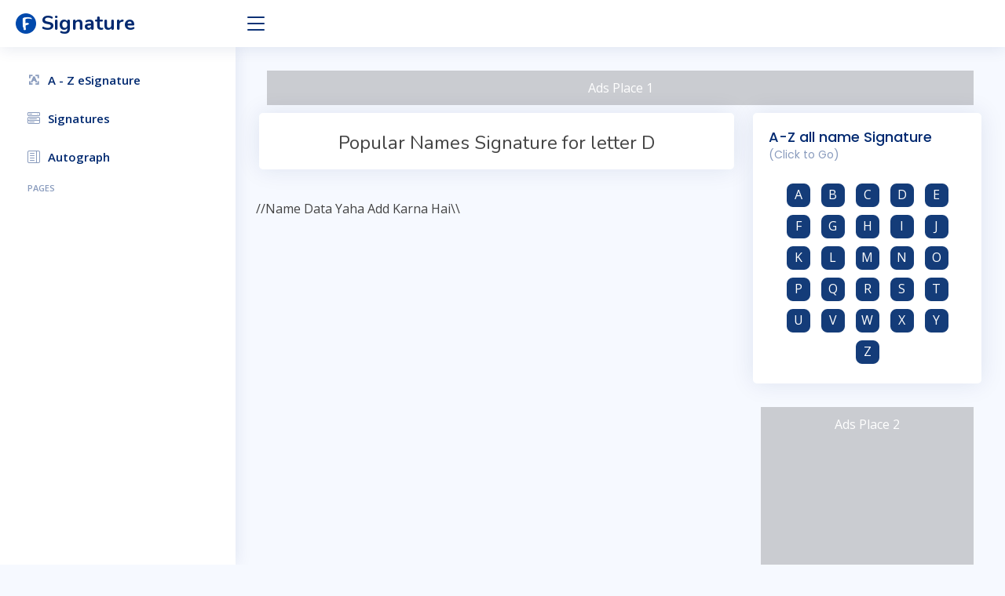

--- FILE ---
content_type: text/html; charset=UTF-8
request_url: http://make-signature.com/names/D
body_size: 3185
content:
<!DOCTYPE html>
<html lang="en">
   <head>
      <meta charset="utf-8">
      <meta content="width=device-width, initial-scale=1.0" name="viewport">
      <title>The most popular names Signature starting with letter D</title>
      <meta property="og:title" content="The most popular names Signature starting with letter D">
      <meta content="Signature names starting with letter D" name="description">
      <meta name="keywords" content="The most popular names Signature starting with letter D">
      <meta name="robots" content="index, follow, max-snippet:-1, max-image-preview:large, max-video-preview:-1">
      <link rel="canonical" href="https://make-signature.com/names/D">
      <meta property="og:locale" content="en_US">
      <meta property="og:type" content="website">
      <meta http-equiv="content-language" content="en-IN">

      <meta property="og:description" content="Signature names starting with letter D">
      <meta property="og:url" content="https://make-signature.com/names/D">
      <meta property="og:site_name" content="example.com">
      <meta property="article:modified_time" content="2022-01-27T06:59:03+00:00">
      <meta property="og:image" content="make-signature.com/sig/index.php?name=make-signature&f=1">
      <meta name="twitter:image" content="make-signature.com/sig/index.php?name=make-signature&f=1">
      <meta property="og:image:width" content="640">
      <meta property="og:image:height" content="400">
      <meta name="twitter:card" content="summary_large_image">
      <meta name="twitter:site" content="@example">
      <link href="images/icon.png" rel="icon">

      
      <link href="https://fonts.gstatic.com" rel="preconnect">
      <link href="https://fonts.googleapis.com/css?family=Open+Sans:300,300i,400,400i,600,600i,700,700i|Nunito:300,300i,400,400i,600,600i,700,700i|Poppins:300,300i,400,400i,500,500i,600,600i,700,700i" rel="stylesheet">
      <link href="/css/bootstrap.min.css" rel="stylesheet">
      <link href="/css/bootstrap-icons.css" rel="stylesheet">
      <link href="/css/boxicons.min.css" rel="stylesheet">
      <link href="/css/quill.snow.css" rel="stylesheet">
      <link href="/css/quill.bubble.css" rel="stylesheet">
      <link href="/css/remixicon.css" rel="stylesheet">
      <link href="/css/style.css" rel="stylesheet">
      <link href="/css/style_1.css" rel="stylesheet">
      <link href="/css/custom.css" rel="stylesheet">
      <link rel="stylesheet" href="/css/signature-pad.css">
           </head>
   <body>
      <header id="header" class="header fixed-top d-flex align-items-center">
         <div class="d-flex align-items-center justify-content-between">
            <a href="/" class="logo d-flex align-items-center">
            <img height="26" width="26" src="/images/icon.png" alt="logo">
            <span class="d-none d-lg-block">Signature</span>
            </a>
            <i class="bi bi-list toggle-sidebar-btn"></i>
         </div>  
         <div style="display:none" class="search-bar">
            <form class="search-form d-flex align-items-center" method="POST" action="#">
               <input id="search" type="text" autocomplete="off" name="query" placeholder="Search name" title="Enter search name">
               <button type="submit" title="Search"><i class="bi bi-search"></i></button>
            </form>
            <div id="myDropdown" class="dropdown-content hide"></div>
         </div>
      <!--   <nav class="header-nav ms-auto">
            <ul class="d-flex align-items-center">
               <li class="nav-item d-block d-lg-none">
                  <a class="nav-link nav-icon search-bar-toggle " href="#">
                  <i class="bi bi-search"></i>
                  </a>
               </li>
               <li id="bx-heart" class="nav-item dropdown">
                  <a class="nav-link nav-icon" href="#" data-bs-toggle="dropdown">
                  <i class="bx bx-heart"></i>
                  <span id="arr-number" class="badge bg-primary badge-number"></span>
                  </a>
                  <ul id="notifications" class="dropdown-menu dropdown-menu-end dropdown-menu-arrow notifications">
                     <li class="dropdown-header">
                        Your copy history
                        <a href="#"><span class="badge rounded-pill bg-primary p-2 ms-2">View all</span></a>
                     </li>
                     <div id="not-list"></div>
                     <li>
                        <hr class="dropdown-divider">
                     </li>
                     <li class="dropdown-footer">
                        <a href="#">Clear all history</a>
                     </li>
                  </ul>
               </li>
            </ul>
         </nav>
        -->
      </header>
      <aside id="sidebar" class="sidebar">
         <ul class="sidebar-nav" id="sidebar-nav">


            <li class="nav-item">
               <a class="nav-link collapsed" href="/names">
                <i class="ri-character-recognition-line"></i>
               <span>A - Z eSignature</span>
               </a>
            </li>
            
                        <li class="nav-item">
               <a class="nav-link collapsed" href="#">
               <i class="bi bi-menu-button-wide"></i><span>Signatures</span>
               </a>
            </li>
            <li class="nav-item">
               <a class="nav-link collapsed" href="#">
               <i class="bi bi-layout-text-sidebar"></i><span>Autograph </span>
               </a>
            </li>
            
            <li class="nav-heading">Pages</li>

            
         
                  
                  
       
         </ul>
      </aside>
      
      
      
<main id="main" class="main">
   <section class="section dashboard">  <div style="background:#caccd1; color:#fff; padding:10px; margin:10px; text-align: center;" role="alert">
  Ads Place 1
</div>      <div class="row">
         <div class="col-lg-8">
            <div class="row">
               <div class="col-12">
                  <div class="card">
                     <div class="card-body">
                        <h1 class="m-0 p-0 fs-4 text-center mt-4">Popular Names Signature for letter D</h1>
                     </div>
                  </div>
               </div>
               <div class="col-12">
                  <div class="row p-2">
                  
                  //Name Data Yaha Add Karna Hai\\
            
                  
                  </div>
               </div>
            </div>
         </div>
         <div class="col-lg-4">
            
                  <div class="card">
                     <div class="card-body">
                        <h5 class="card-title">A-Z all name Signature <span>(Click to Go)</span></h5>
                        <div class>
                           <center>
                              <a href="/names/A" class="pointer radius">
                                 <div class="main-color-alphabet">A</div>
                              </a>
                              <a href="/names/B" class="pointer radius">
                                 <div class="main-color-alphabet">B</div>
                              </a>
                              <a href="/names/C" class="pointer radius">
                                 <div class="main-color-alphabet">C</div>
                              </a>
                              <a href="/names/D" class="pointer radius">
                                 <div class="main-color-alphabet">D</div>
                              </a>
                              <a href="/names/E" class="pointer radius">
                                 <div class="main-color-alphabet">E</div>
                              </a>
                              <a href="/names/F" class="pointer radius">
                                 <div class="main-color-alphabet">F</div>
                              </a>
                              <a href="/names/G" class="pointer radius">
                                 <div class="main-color-alphabet">G</div>
                              </a>
                              <a href="/names/H" class="pointer radius">
                                 <div class="main-color-alphabet">H</div>
                              </a>
                              <a href="/names/I" class="pointer radius">
                                 <div class="main-color-alphabet">I</div>
                              </a>
                              <a href="/names/J" class="pointer radius">
                                 <div class="main-color-alphabet">J</div>
                              </a>
                              <a href="/names/K" class="pointer radius">
                                 <div class="main-color-alphabet">K</div>
                              </a>
                              <a href="/names/L" class="pointer radius">
                                 <div class="main-color-alphabet">L</div>
                              </a>
                              <a href="/names/M" class="pointer radius">
                                 <div class="main-color-alphabet">M</div>
                              </a>
                              <a href="/names/N" class="pointer radius">
                                 <div class="main-color-alphabet">N</div>
                              </a>
                              <a href="/names/O" class="pointer radius">
                                 <div class="main-color-alphabet">O</div>
                              </a>
                              <a href="/names/P" class="pointer radius">
                                 <div class="main-color-alphabet">P</div>
                              </a>
                              <a href="/names/Q" class="pointer radius">
                                 <div class="main-color-alphabet">Q</div>
                              </a>
                              <a href="/names/R" class="pointer radius">
                                 <div class="main-color-alphabet">R</div>
                              </a>
                              <a href="/names/S" class="pointer radius">
                                 <div class="main-color-alphabet">S</div>
                              </a>
                              <a href="/names/T" class="pointer radius">
                                 <div class="main-color-alphabet">T</div>
                              </a>
                              <a href="/names/U" class="pointer radius">
                                 <div class="main-color-alphabet">U</div>
                              </a>
                              <a href="/names/V" class="pointer radius">
                                 <div class="main-color-alphabet">V</div>
                              </a>
                              <a href="/names/W" class="pointer radius">
                                 <div class="main-color-alphabet">W</div>
                              </a>
                              <a href="/names/X" class="pointer radius">
                                 <div class="main-color-alphabet">X</div>
                              </a>
                              <a href="/names/Y" class="pointer radius">
                                 <div class="main-color-alphabet">Y</div>
                              </a>
                              <a href="/names/Z" class="pointer radius">
                                 <div class="main-color-alphabet">Z</div>
                              </a>
                           </center>
                        </div>
                     </div>
                  </div>
                  
                  
                  
                    <div style="height: 300px; background:#caccd1; color:#fff; padding:10px; margin:10px; text-align: center;" role="alert">
  Ads Place 2
</div>                    
                    
                  <div class="card">
                     <div class="card-body">
                        <h5 class="card-title">Random name Signature <span>(Click to Go)</span></h5>
                        <div class ="text-center">
                        
                         

                    
                           </center>
                        </div>
                     </div>
                  </div>         </div>
      </div>
   </section>
</main>

 
 
 
 
 <div id="snackbar" class>Copied successfully!!</div>
      <footer id="footer" class="footer">
           <div style="background:#caccd1; color:#fff; padding:10px; margin:10px; text-align: center;">
  Ads Place 5 
</div>           
         <div class="copyright">
            © Copyright <strong><span>make-signature.com</span></strong>. All Rights Reserved
         </div>
      </footer>
      <div class="a2a_kit a2a_kit_size_32 a2a_floating_style a2a_default_style" data-a2a-scroll-show="100" style="bottom:10px; left:20px;">
         <a class="a2a_button_facebook"></a>
         <a class="a2a_button_twitter"></a>
         <a class="a2a_button_pinterest"></a>
         <a class="a2a_button_whatsapp"></a>
         <a class="a2a_dd" href="https://www.addtoany.com/share"></a>
      </div>
      <script async src="js/page.js"></script>
      <script type="text/javascript">
         //<![CDATA[
         var la=!1;window.addEventListener("scroll",function(){(0!=document.documentElement.scrollTop&&!1===la||0!=document.body.scrollTop&&!1===la)&&(!function(){var e=document.createElement("script");e.type="text/javascript",e.async=!0,e.src="https://pagead2.googlesyndication.com/pagead/js/adsbygoogle.js?client=ca-pub-";var a=document.getElementsByTagName("script")[0];a.parentNode.insertBefore(e,a)}(),la=!0)},!0);
         //]]>
         
      </script>
      <a href="#" class="back-to-top d-flex align-items-center justify-content-center"><i class="bi bi-arrow-up-short"></i></a>
      <script src="/js/bootstrap.bundle.min.js"></script>
      <script src="/js/jquery-3.6.0.min.js"></script>
      <script src="/js/clipboard.min.js"></script>
      <script src="/js/main.js"></script>
      <script src="/js/home.js?v=1.1"></script>
      
      
      



   </body>
</html>


--- FILE ---
content_type: text/html; charset=UTF-8
request_url: http://make-signature.com/names/js/page.js
body_size: 3147
content:
<!DOCTYPE html>
<html lang="en">
   <head>
      <meta charset="utf-8">
      <meta content="width=device-width, initial-scale=1.0" name="viewport">
      <title>The most popular names Signature starting with letter Js/page.js</title>
      <meta property="og:title" content="The most popular names Signature starting with letter Js/page.js">
      <meta content="Signature names starting with letter Js/page.js" name="description">
      <meta name="keywords" content="The most popular names Signature starting with letter Js/page.js">
      <meta name="robots" content="index, follow, max-snippet:-1, max-image-preview:large, max-video-preview:-1">
      <link rel="canonical" href="https://make-signature.com/names/js/page.js">
      <meta property="og:locale" content="en_US">
      <meta property="og:type" content="website">
      <meta http-equiv="content-language" content="en-IN">

      <meta property="og:description" content="Signature names starting with letter Js/page.js">
      <meta property="og:url" content="https://make-signature.com/names/js/page.js">
      <meta property="og:site_name" content="example.com">
      <meta property="article:modified_time" content="2022-01-27T06:59:03+00:00">
      <meta property="og:image" content="make-signature.com/sig/index.php?name=make-signature&f=1">
      <meta name="twitter:image" content="make-signature.com/sig/index.php?name=make-signature&f=1">
      <meta property="og:image:width" content="640">
      <meta property="og:image:height" content="400">
      <meta name="twitter:card" content="summary_large_image">
      <meta name="twitter:site" content="@example">
      <link href="images/icon.png" rel="icon">

      
      <link href="https://fonts.gstatic.com" rel="preconnect">
      <link href="https://fonts.googleapis.com/css?family=Open+Sans:300,300i,400,400i,600,600i,700,700i|Nunito:300,300i,400,400i,600,600i,700,700i|Poppins:300,300i,400,400i,500,500i,600,600i,700,700i" rel="stylesheet">
      <link href="/css/bootstrap.min.css" rel="stylesheet">
      <link href="/css/bootstrap-icons.css" rel="stylesheet">
      <link href="/css/boxicons.min.css" rel="stylesheet">
      <link href="/css/quill.snow.css" rel="stylesheet">
      <link href="/css/quill.bubble.css" rel="stylesheet">
      <link href="/css/remixicon.css" rel="stylesheet">
      <link href="/css/style.css" rel="stylesheet">
      <link href="/css/style_1.css" rel="stylesheet">
      <link href="/css/custom.css" rel="stylesheet">
      <link rel="stylesheet" href="/css/signature-pad.css">
           </head>
   <body>
      <header id="header" class="header fixed-top d-flex align-items-center">
         <div class="d-flex align-items-center justify-content-between">
            <a href="/" class="logo d-flex align-items-center">
            <img height="26" width="26" src="/images/icon.png" alt="logo">
            <span class="d-none d-lg-block">Signature</span>
            </a>
            <i class="bi bi-list toggle-sidebar-btn"></i>
         </div>  
         <div style="display:none" class="search-bar">
            <form class="search-form d-flex align-items-center" method="POST" action="#">
               <input id="search" type="text" autocomplete="off" name="query" placeholder="Search name" title="Enter search name">
               <button type="submit" title="Search"><i class="bi bi-search"></i></button>
            </form>
            <div id="myDropdown" class="dropdown-content hide"></div>
         </div>
      <!--   <nav class="header-nav ms-auto">
            <ul class="d-flex align-items-center">
               <li class="nav-item d-block d-lg-none">
                  <a class="nav-link nav-icon search-bar-toggle " href="#">
                  <i class="bi bi-search"></i>
                  </a>
               </li>
               <li id="bx-heart" class="nav-item dropdown">
                  <a class="nav-link nav-icon" href="#" data-bs-toggle="dropdown">
                  <i class="bx bx-heart"></i>
                  <span id="arr-number" class="badge bg-primary badge-number"></span>
                  </a>
                  <ul id="notifications" class="dropdown-menu dropdown-menu-end dropdown-menu-arrow notifications">
                     <li class="dropdown-header">
                        Your copy history
                        <a href="#"><span class="badge rounded-pill bg-primary p-2 ms-2">View all</span></a>
                     </li>
                     <div id="not-list"></div>
                     <li>
                        <hr class="dropdown-divider">
                     </li>
                     <li class="dropdown-footer">
                        <a href="#">Clear all history</a>
                     </li>
                  </ul>
               </li>
            </ul>
         </nav>
        -->
      </header>
      <aside id="sidebar" class="sidebar">
         <ul class="sidebar-nav" id="sidebar-nav">


            <li class="nav-item">
               <a class="nav-link collapsed" href="/names">
                <i class="ri-character-recognition-line"></i>
               <span>A - Z eSignature</span>
               </a>
            </li>
            
                        <li class="nav-item">
               <a class="nav-link collapsed" href="#">
               <i class="bi bi-menu-button-wide"></i><span>Signatures</span>
               </a>
            </li>
            <li class="nav-item">
               <a class="nav-link collapsed" href="#">
               <i class="bi bi-layout-text-sidebar"></i><span>Autograph </span>
               </a>
            </li>
            
            <li class="nav-heading">Pages</li>

            
         
                  
                  
       
         </ul>
      </aside>
      
      
      
<main id="main" class="main">
   <section class="section dashboard">  <div style="background:#caccd1; color:#fff; padding:10px; margin:10px; text-align: center;" role="alert">
  Ads Place 1
</div>      <div class="row">
         <div class="col-lg-8">
            <div class="row">
               <div class="col-12">
                  <div class="card">
                     <div class="card-body">
                        <h1 class="m-0 p-0 fs-4 text-center mt-4">Popular Names Signature for letter Js/page.js</h1>
                     </div>
                  </div>
               </div>
               <div class="col-12">
                  <div class="row p-2">
                  
                  //Name Data Yaha Add Karna Hai\\
            
                  
                  </div>
               </div>
            </div>
         </div>
         <div class="col-lg-4">
            
                  <div class="card">
                     <div class="card-body">
                        <h5 class="card-title">A-Z all name Signature <span>(Click to Go)</span></h5>
                        <div class>
                           <center>
                              <a href="/names/A" class="pointer radius">
                                 <div class="main-color-alphabet">A</div>
                              </a>
                              <a href="/names/B" class="pointer radius">
                                 <div class="main-color-alphabet">B</div>
                              </a>
                              <a href="/names/C" class="pointer radius">
                                 <div class="main-color-alphabet">C</div>
                              </a>
                              <a href="/names/D" class="pointer radius">
                                 <div class="main-color-alphabet">D</div>
                              </a>
                              <a href="/names/E" class="pointer radius">
                                 <div class="main-color-alphabet">E</div>
                              </a>
                              <a href="/names/F" class="pointer radius">
                                 <div class="main-color-alphabet">F</div>
                              </a>
                              <a href="/names/G" class="pointer radius">
                                 <div class="main-color-alphabet">G</div>
                              </a>
                              <a href="/names/H" class="pointer radius">
                                 <div class="main-color-alphabet">H</div>
                              </a>
                              <a href="/names/I" class="pointer radius">
                                 <div class="main-color-alphabet">I</div>
                              </a>
                              <a href="/names/J" class="pointer radius">
                                 <div class="main-color-alphabet">J</div>
                              </a>
                              <a href="/names/K" class="pointer radius">
                                 <div class="main-color-alphabet">K</div>
                              </a>
                              <a href="/names/L" class="pointer radius">
                                 <div class="main-color-alphabet">L</div>
                              </a>
                              <a href="/names/M" class="pointer radius">
                                 <div class="main-color-alphabet">M</div>
                              </a>
                              <a href="/names/N" class="pointer radius">
                                 <div class="main-color-alphabet">N</div>
                              </a>
                              <a href="/names/O" class="pointer radius">
                                 <div class="main-color-alphabet">O</div>
                              </a>
                              <a href="/names/P" class="pointer radius">
                                 <div class="main-color-alphabet">P</div>
                              </a>
                              <a href="/names/Q" class="pointer radius">
                                 <div class="main-color-alphabet">Q</div>
                              </a>
                              <a href="/names/R" class="pointer radius">
                                 <div class="main-color-alphabet">R</div>
                              </a>
                              <a href="/names/S" class="pointer radius">
                                 <div class="main-color-alphabet">S</div>
                              </a>
                              <a href="/names/T" class="pointer radius">
                                 <div class="main-color-alphabet">T</div>
                              </a>
                              <a href="/names/U" class="pointer radius">
                                 <div class="main-color-alphabet">U</div>
                              </a>
                              <a href="/names/V" class="pointer radius">
                                 <div class="main-color-alphabet">V</div>
                              </a>
                              <a href="/names/W" class="pointer radius">
                                 <div class="main-color-alphabet">W</div>
                              </a>
                              <a href="/names/X" class="pointer radius">
                                 <div class="main-color-alphabet">X</div>
                              </a>
                              <a href="/names/Y" class="pointer radius">
                                 <div class="main-color-alphabet">Y</div>
                              </a>
                              <a href="/names/Z" class="pointer radius">
                                 <div class="main-color-alphabet">Z</div>
                              </a>
                           </center>
                        </div>
                     </div>
                  </div>
                  
                  
                  
                    <div style="height: 300px; background:#caccd1; color:#fff; padding:10px; margin:10px; text-align: center;" role="alert">
  Ads Place 2
</div>                    
                    
                  <div class="card">
                     <div class="card-body">
                        <h5 class="card-title">Random name Signature <span>(Click to Go)</span></h5>
                        <div class ="text-center">
                        
                         

                    
                           </center>
                        </div>
                     </div>
                  </div>         </div>
      </div>
   </section>
</main>

 
 
 
 
 <div id="snackbar" class>Copied successfully!!</div>
      <footer id="footer" class="footer">
           <div style="background:#caccd1; color:#fff; padding:10px; margin:10px; text-align: center;">
  Ads Place 5 
</div>           
         <div class="copyright">
            © Copyright <strong><span>make-signature.com</span></strong>. All Rights Reserved
         </div>
      </footer>
      <div class="a2a_kit a2a_kit_size_32 a2a_floating_style a2a_default_style" data-a2a-scroll-show="100" style="bottom:10px; left:20px;">
         <a class="a2a_button_facebook"></a>
         <a class="a2a_button_twitter"></a>
         <a class="a2a_button_pinterest"></a>
         <a class="a2a_button_whatsapp"></a>
         <a class="a2a_dd" href="https://www.addtoany.com/share"></a>
      </div>
      <script async src="js/page.js"></script>
      <script type="text/javascript">
         //<![CDATA[
         var la=!1;window.addEventListener("scroll",function(){(0!=document.documentElement.scrollTop&&!1===la||0!=document.body.scrollTop&&!1===la)&&(!function(){var e=document.createElement("script");e.type="text/javascript",e.async=!0,e.src="https://pagead2.googlesyndication.com/pagead/js/adsbygoogle.js?client=ca-pub-";var a=document.getElementsByTagName("script")[0];a.parentNode.insertBefore(e,a)}(),la=!0)},!0);
         //]]>
         
      </script>
      <a href="#" class="back-to-top d-flex align-items-center justify-content-center"><i class="bi bi-arrow-up-short"></i></a>
      <script src="/js/bootstrap.bundle.min.js"></script>
      <script src="/js/jquery-3.6.0.min.js"></script>
      <script src="/js/clipboard.min.js"></script>
      <script src="/js/main.js"></script>
      <script src="/js/home.js?v=1.1"></script>
      
      
      



   </body>
</html>


--- FILE ---
content_type: text/css
request_url: http://make-signature.com/css/style.css
body_size: 713
content:
.dataTable-wrapper.no-header .dataTable-container{border-top:1px solid #d9d9d9}.dataTable-wrapper.no-footer .dataTable-container{border-bottom:1px solid #d9d9d9}.dataTable-top,.dataTable-bottom{padding:8px 10px}.dataTable-top>nav:first-child,.dataTable-top>div:first-child,.dataTable-bottom>nav:first-child,.dataTable-bottom>div:first-child{float:left}.dataTable-top>nav:last-child,.dataTable-top>div:last-child,.dataTable-bottom>nav:last-child,.dataTable-bottom>div:last-child{float:right}.dataTable-selector{padding:6px}.dataTable-input{padding:6px 12px}.dataTable-info{margin:7px 0}.dataTable-pagination ul{margin:0;padding-left:0}.dataTable-pagination li{list-style:none;float:left}.dataTable-pagination a{border:1px solid transparent;float:left;margin-left:2px;padding:6px 12px;position:relative;text-decoration:none;color:#333}.dataTable-pagination a:hover{background-color:#d9d9d9}.dataTable-pagination .active a,.dataTable-pagination .active a:focus,.dataTable-pagination .active a:hover{background-color:#d9d9d9;cursor:default}.dataTable-pagination .ellipsis a,.dataTable-pagination .disabled a,.dataTable-pagination .disabled a:focus,.dataTable-pagination .disabled a:hover{cursor:not-allowed}.dataTable-pagination .disabled a,.dataTable-pagination .disabled a:focus,.dataTable-pagination .disabled a:hover{cursor:not-allowed;opacity:.4}.dataTable-pagination .pager a{font-weight:700}.dataTable-table{max-width:100%;width:100%;border-spacing:0;border-collapse:separate}.dataTable-table>tbody>tr>td,.dataTable-table>tbody>tr>th,.dataTable-table>tfoot>tr>td,.dataTable-table>tfoot>tr>th,.dataTable-table>thead>tr>td,.dataTable-table>thead>tr>th{vertical-align:top;padding:8px 10px}.dataTable-table>thead>tr>th{vertical-align:bottom;text-align:left;border-bottom:1px solid #d9d9d9}.dataTable-table>tfoot>tr>th{vertical-align:bottom;text-align:left;border-top:1px solid #d9d9d9}.dataTable-table th{vertical-align:bottom;text-align:left}.dataTable-table th a{text-decoration:none;color:inherit}.dataTable-sorter{display:inline-block;height:100%;position:relative;width:100%}.dataTable-sorter::before,.dataTable-sorter::after{content:"";height:0;width:0;position:absolute;right:4px;border-left:4px solid transparent;border-right:4px solid transparent;opacity:.2}.dataTable-sorter::before{border-top:4px solid #000;bottom:0}.dataTable-sorter::after{border-bottom:4px solid #000;border-top:4px solid transparent;top:0}.asc .dataTable-sorter::after,.desc .dataTable-sorter::before{opacity:.6}.dataTables-empty{text-align:center}.dataTable-top::after,.dataTable-bottom::after{clear:both;content:" ";display:table}

--- FILE ---
content_type: text/css
request_url: http://make-signature.com/css/style_1.css
body_size: 3581
content:
:root{scroll-behavior:smooth}body{font-family:open sans,sans-serif;background:#f6f9ff;color:#444}a{color:#4154f1;text-decoration:none}a:hover{color:#717ff5;text-decoration:none}h1,h2,h3,h4,h5,h6{font-family:nunito,sans-serif}#main{margin-top:60px;padding:20px 30px;transition:all .3s}@media(max-width:1199px){#main{padding:20px}}.pagetitle{margin-bottom:10px}.pagetitle h1{font-size:24px;margin-bottom:0;font-weight:600;color:#012970}.back-to-top{position:fixed;visibility:hidden;opacity:0;right:15px;bottom:15px;z-index:99999;background:#4154f1;width:40px;height:40px;border-radius:4px;transition:all .4s}.back-to-top i{font-size:24px;color:#fff;line-height:0}.back-to-top:hover{background:#6776f4;color:#fff}.back-to-top.active{visibility:visible;opacity:1}.dropdown-menu{border-radius:4px;padding:10px 0;-webkit-animation-name:dropdown-animate;animation-name:dropdown-animate;-webkit-animation-duration:.2s;animation-duration:.2s;-webkit-animation-fill-mode:both;animation-fill-mode:both;border:0;box-shadow:0 5px 30px 0 rgba(82,63,105,.2)}@media(max-width:480px){.dropdown-menu{width:100vw!important}}.dropdown-menu .dropdown-header,.dropdown-menu .dropdown-footer{text-align:center;font-size:15px;padding:10px 25px}.dropdown-menu .dropdown-footer a{color:#444;text-decoration:underline}.dropdown-menu .dropdown-footer a:hover{text-decoration:none}.dropdown-menu .dropdown-divider{color:#a5c5fe;margin:0}.dropdown-menu .dropdown-item{font-size:14px;padding:10px 15px;transition:.3s}.dropdown-menu .dropdown-item i{margin-right:10px;font-size:18px;line-height:0}.dropdown-menu .dropdown-item:hover{background-color:#f6f9ff}@media(min-width:768px){.dropdown-menu-arrow::before{content:"";width:13px;height:13px;background:#fff;position:absolute;top:-7px;right:20px;transform:rotate(45deg);border-top:1px solid #eaedf1;border-left:1px solid #eaedf1}}@-webkit-keyframes dropdown-animate{0%{opacity:0}100%{opacity:1}0%{opacity:0}}@keyframes dropdown-animate{0%{opacity:0}100%{opacity:1}0%{opacity:0}}.bg-primary-light{background-color:#cfe2ff;border-color:#cfe2ff}.bg-secondary-light{background-color:#e2e3e5;border-color:#e2e3e5}.bg-success-light{background-color:#d1e7dd;border-color:#d1e7dd}.bg-danger-light{background-color:#f8d7da;border-color:#f8d7da}.bg-warning-light{background-color:#fff3cd;border-color:#fff3cd}.bg-info-light{background-color:#cff4fc;border-color:#cff4fc}.bg-dark-light{background-color:#d3d3d4;border-color:#d3d3d4}.card{margin-bottom:30px;border:none;border-radius:5px;box-shadow:0 0 30px rgba(1,41,112,.1);overflow:hidden}.card-header,.card-footer{border-color:#ebeef4;background-color:#fff;color:#798eb3;padding:15px}.card-title{padding:20px 0 15px;font-size:18px;font-weight:500;color:#012970;font-family:poppins,sans-serif}.card-title span{color:#899bbd;font-size:14px;font-weight:400}.card-body{padding:0 20px 20px}.card-img-overlay{background-color:rgba(255,255,255,.6)}.alert-heading{font-weight:500;font-family:poppins,sans-serif;font-size:20px}.btn-close{background-size:25%}.btn-close:focus{outline:0;box-shadow:none}.accordion-item{border:1px solid #ebeef4}.accordion-button:focus{outline:0;box-shadow:none}.accordion-button:not(.collapsed){color:#012970;background-color:#f6f9ff}.accordion-flush .accordion-button{padding:15px 0;background:0 0;border:0}.accordion-flush .accordion-button:not(.collapsed){box-shadow:none;color:#4154f1}.accordion-flush .accordion-body{padding:0 0 15px;color:#3e4f6f;font-size:15px}.breadcrumb{font-size:14px;font-family:nunito,sans-serif;color:#899bbd;font-weight:600}.breadcrumb a{color:#899bbd;transition:.3s}.breadcrumb a:hover{color:#51678f}.breadcrumb .breadcrumb-item::before{color:#899bbd}.breadcrumb .active{color:#51678f;font-weight:600}.nav-tabs-bordered{border-bottom:2px solid #ebeef4}.nav-tabs-bordered .nav-link{margin-bottom:-2px;border:none;color:#2c384e}.nav-tabs-bordered .nav-link:hover,.nav-tabs-bordered .nav-link:focus{color:#4154f1}.nav-tabs-bordered .nav-link.active{background-color:#fff;color:#4154f1;border-bottom:2px solid #4154f1}.logo{line-height:1}@media(min-width:1200px){.logo{width:280px}}.logo img{max-height:26px;margin-right:6px}.logo span{font-size:26px;font-weight:700;color:#012970;font-family:nunito,sans-serif}.header{transition:all .5s;z-index:997;height:60px;box-shadow:0 2px 20px rgba(1,41,112,.1);background-color:#fff;padding-left:20px}.header .toggle-sidebar-btn{font-size:32px;padding-left:10px;cursor:pointer;color:#012970}.header .search-bar{min-width:360px;padding:0 20px}@media(max-width:1199px){.header .search-bar{position:fixed;top:50px;left:0;right:0;padding:20px;box-shadow:0 0 15px 0 rgba(1,41,112,.1);background:#fff;z-index:9999;transition:.3s;visibility:hidden;opacity:0}.header .search-bar-show{top:60px;visibility:visible;opacity:1}}.header .search-form{width:100%}.header .search-form input{border:0;font-size:14px;color:#012970;border:1px solid rgba(1,41,112,.2);padding:7px 38px 7px 8px;border-radius:3px;transition:.3s;width:100%}.header .search-form input:focus,.header .search-form input:hover{outline:none;box-shadow:0 0 10px 0 rgba(1,41,112,.15);border:1px solid rgba(1,41,112,.3)}.header .search-form button{border:0;padding:0;margin-left:-30px;background:0 0}.header .search-form button i{color:#012970}.header-nav ul{list-style:none}.header-nav>ul{margin:0;padding:0}.header-nav .nav-icon{font-size:20px;color:#012970}.header-nav .nav-profile{color:#012970}.header-nav .nav-profile img{max-height:36px}.header-nav .nav-profile span{font-size:14px;font-weight:600}.header-nav .badge-number{position:absolute;inset:4px 6px auto auto;font-weight:400;font-size:11px;padding:3px 6px}.header-nav .notifications .notification-item{display:flex;align-items:center;padding:15px 10px;transition:.3s}.header-nav .notifications .notification-item i{margin:0 20px 0 10px;font-size:24px}.header-nav .notifications .notification-item h4{font-size:16px;font-weight:600;margin-bottom:5px}.header-nav .notifications .notification-item p{font-size:13px;margin-bottom:3px;color:#919191}.header-nav .notifications .notification-item:hover{background-color:#f6f9ff}.header-nav .messages .message-item{padding:15px 10px;transition:.3s}.header-nav .messages .message-item a{display:flex}.header-nav .messages .message-item img{margin:0 20px 0 10px;max-height:40px}.header-nav .messages .message-item h4{font-size:16px;font-weight:600;margin-bottom:5px;color:#444}.header-nav .messages .message-item p{font-size:13px;margin-bottom:3px;color:#919191}.header-nav .messages .message-item:hover{background-color:#f6f9ff}.header-nav .profile{min-width:240px;padding-bottom:0}.header-nav .profile .dropdown-header h6{font-size:18px;margin-bottom:0;font-weight:600;color:#444}.header-nav .profile .dropdown-header span{font-size:14px}.header-nav .profile .dropdown-item{font-size:14px;padding:10px 15px;transition:.3s}.header-nav .profile .dropdown-item i{margin-right:10px;font-size:18px;line-height:0}.header-nav .profile .dropdown-item:hover{background-color:#f6f9ff}.sidebar{position:fixed;top:60px;left:0;bottom:0;width:300px;z-index:996;transition:all .3s;padding:20px;overflow-y:auto;scrollbar-width:thin;scrollbar-color:#aab7cf transparent;box-shadow:0 0 20px rgba(1,41,112,.1);background-color:#fff}@media(max-width:1199px){.sidebar{left:-300px}}.sidebar::-webkit-scrollbar{width:5px;height:8px;background-color:#fff}.sidebar::-webkit-scrollbar-thumb{background-color:#aab7cf}@media(min-width:1200px){#main,#footer{margin-left:300px}}@media(max-width:1199px){.toggle-sidebar .sidebar{left:0}}@media(min-width:1200px){.toggle-sidebar #main,.toggle-sidebar #footer{margin-left:0}.toggle-sidebar .sidebar{left:-300px}}.sidebar-nav{padding:0;margin:0;list-style:none}.sidebar-nav li{padding:0;margin:0;list-style:none}.sidebar-nav .nav-item{margin-bottom:5px}.sidebar-nav .nav-heading{font-size:11px;text-transform:uppercase;color:#899bbd;font-weight:600;margin:10px 0 5px 15px}.sidebar-nav .nav-link{display:flex;align-items:center;font-size:15px;font-weight:600;color:#4154f1;transition:.3;background:#f6f9ff;padding:10px 15px;border-radius:4px}.sidebar-nav .nav-link i{font-size:16px;margin-right:10px;color:#4154f1}.sidebar-nav .nav-link.collapsed{color:#012970;background:#fff}.sidebar-nav .nav-link.collapsed i{color:#899bbd}.sidebar-nav .nav-link:hover{color:#4154f1;background:#f6f9ff}.sidebar-nav .nav-link:hover i{color:#4154f1}.sidebar-nav .nav-link .bi-chevron-down{margin-right:0;transition:transform .2s ease-in-out}.sidebar-nav .nav-link:not(.collapsed) .bi-chevron-down{transform:rotate(180deg)}.sidebar-nav .nav-content{padding:5px 0 0;margin:0;list-style:none}.sidebar-nav .nav-content a{display:flex;align-items:center;font-size:14px;font-weight:600;color:#012970;transition:.3;padding:10px 0 10px 40px;transition:.3s}.sidebar-nav .nav-content a i{font-size:6px;margin-right:8px;line-height:0;border-radius:50%}.sidebar-nav .nav-content a:hover,.sidebar-nav .nav-content a.active{color:#4154f1}.sidebar-nav .nav-content a.active i{background-color:#4154f1}.dashboard .filter{position:absolute;right:0;top:15px}.dashboard .filter .icon{color:#aab7cf;padding-right:20px;padding-bottom:5px;transition:.3s;font-size:16px}.dashboard .filter .icon:hover,.dashboard .filter .icon:focus{color:#4154f1}.dashboard .filter .dropdown-header{padding:8px 15px}.dashboard .filter .dropdown-header h6{text-transform:uppercase;font-size:14px;font-weight:600;letter-spacing:1px;color:#aab7cf;margin-bottom:0;padding:0}.dashboard .filter .dropdown-item{padding:8px 15px}.dashboard .info-card{padding-bottom:10px}.dashboard .info-card h6{font-size:28px;color:#012970;font-weight:700;margin:0;padding:0}.dashboard .card-icon{font-size:32px;line-height:0;width:64px;height:64px;flex-shrink:0;flex-grow:0}.dashboard .sales-card .card-icon{color:#4154f1;background:#f6f6fe}.dashboard .revenue-card .card-icon{color:#2eca6a;background:#e0f8e9}.dashboard .customers-card .card-icon{color:#ff771d;background:#ffecdf}.dashboard .activity{font-size:14px}.dashboard .activity .activity-item .activite-label{color:#888;position:relative;flex-shrink:0;flex-grow:0;min-width:64px}.dashboard .activity .activity-item .activite-label::before{content:"";position:absolute;right:-11px;width:4px;top:0;bottom:0;background-color:#eceefe}.dashboard .activity .activity-item .activity-badge{margin-top:3px;z-index:1;font-size:11px;line-height:0;border-radius:50%;flex-shrink:0;border:3px solid #fff;flex-grow:0}.dashboard .activity .activity-item .activity-content{padding-left:10px;padding-bottom:20px}.dashboard .activity .activity-item:first-child .activite-label::before{top:5px}.dashboard .activity .activity-item:last-child .activity-content{padding-bottom:0}.dashboard .news .post-item+.post-item{margin-top:15px}.dashboard .news img{width:80px;float:left;border-radius:5px}.dashboard .news h4{font-size:15px;margin-left:95px;font-weight:700;margin-bottom:5px}.dashboard .news h4 a{color:#012970;transition:.3s}.dashboard .news h4 a:hover{color:#4154f1}.dashboard .news p{font-size:14px;color:#777;margin-left:95px}.dashboard .recent-sales{font-size:14px}.dashboard .recent-sales .table thead{background:#f6f6fe}.dashboard .recent-sales .table thead th{border:0}.dashboard .recent-sales .dataTable-top{padding:0 0 10px}.dashboard .recent-sales .dataTable-bottom{padding:10px 0 0}.dashboard .top-selling{font-size:14px}.dashboard .top-selling .table thead{background:#f6f6fe}.dashboard .top-selling .table thead th{border:0}.dashboard .top-selling .table tbody td{vertical-align:middle}.dashboard .top-selling img{border-radius:5px;max-width:60px}.iconslist{display:grid;max-width:100%;grid-template-columns:repeat(auto-fit,minmax(180px,1fr));gap:1.25rem;padding-top:15px}.iconslist .icon{background-color:#fff;border-radius:.25rem;text-align:center;color:#012970;padding:15px 0}.iconslist i{margin:.25rem;font-size:2.5rem}.iconslist .label{font-family:var(--bs-font-monospace);display:inline-block;width:100%;overflow:hidden;padding:.25rem;font-size:12px;text-overflow:ellipsis;white-space:nowrap;color:#666}.profile .profile-card img{max-width:120px}.profile .profile-card h2{font-size:24px;font-weight:700;color:#2c384e;margin:10px 0 0}.profile .profile-card h3{font-size:18px}.profile .profile-card .social-links a{font-size:20px;display:inline-block;color:rgba(1,41,112,.5);line-height:0;margin-right:10px;transition:.3s}.profile .profile-card .social-links a:hover{color:#012970}.profile .profile-overview .row{margin-bottom:20px;font-size:15px}.profile .profile-overview .card-title{color:#012970}.profile .profile-overview .label{font-weight:600;color:rgba(1,41,112,.6)}.profile .profile-edit label{font-weight:600;color:rgba(1,41,112,.6)}.profile .profile-edit img{max-width:120px}.faq .basic h6{font-size:18px;font-weight:600;color:#4154f1}.faq .basic p{color:#6980aa}.contact .info-box{padding:28px 30px}.contact .info-box i{font-size:38px;line-height:0;color:#4154f1}.contact .info-box h3{font-size:20px;color:#012970;font-weight:700;margin:20px 0 10px}.contact .info-box p{padding:0;line-height:24px;font-size:14px;margin-bottom:0}.contact .php-email-form .error-message{display:none;color:#fff;background:#ed3c0d;text-align:left;padding:15px;margin-bottom:24px;font-weight:600}.contact .php-email-form .sent-message{display:none;color:#fff;background:#18d26e;text-align:center;padding:15px;margin-bottom:24px;font-weight:600}.contact .php-email-form .loading{display:none;background:#fff;text-align:center;padding:15px;margin-bottom:24px}.contact .php-email-form .loading:before{content:"";display:inline-block;border-radius:50%;width:24px;height:24px;margin:0 10px -6px 0;border:3px solid #18d26e;border-top-color:#eee;-webkit-animation:animate-loading 1s linear infinite;animation:animate-loading 1s linear infinite}.contact .php-email-form input,.contact .php-email-form textarea{border-radius:0;box-shadow:none;font-size:14px;border-radius:0}.contact .php-email-form input:focus,.contact .php-email-form textarea:focus{border-color:#4154f1}.contact .php-email-form input{padding:10px 15px}.contact .php-email-form textarea{padding:12px 15px}.contact .php-email-form button[type=submit]{background:#4154f1;border:0;padding:10px 30px;color:#fff;transition:.4s;border-radius:4px}.contact .php-email-form button[type=submit]:hover{background:#5969f3}@-webkit-keyframes animate-loading{0%{transform:rotate(0deg)}100%{transform:rotate(360deg)}}@keyframes animate-loading{0%{transform:rotate(0deg)}100%{transform:rotate(360deg)}}.error-404{padding:30px}.error-404 h1{font-size:180px;font-weight:700;color:#4154f1;margin-bottom:0;line-height:150px}.error-404 h2{font-size:24px;font-weight:700;color:#012970;margin-bottom:30px}.error-404 .btn{background:#51678f;color:#fff;padding:8px 30px}.error-404 .btn:hover{background:#3e4f6f}@media(min-width:992px){.error-404 img{max-width:50%}}.footer{padding:20px 0;font-size:14px;transition:all .3s;border-top:1px solid #cddfff}.footer .copyright{text-align:center;color:#012970}.footer .credits{padding-top:5px;text-align:center;font-size:13px;color:#012970}

--- FILE ---
content_type: text/css
request_url: http://make-signature.com/css/custom.css
body_size: 673
content:
.sing{
  margin: 20px 0px;
  width: 100%;
  height: auto;
  border: 1px solid black;
  border-radius: 5px;
}


  /* End Search Bar  */
  .dropdown-content {
    display: none;
    position: absolute;
    background-color: #fff;
    /* min-width: 330px; */
    overflow: auto;
    border: 1px solid #ddd;
    z-index: 1;
}

.dropdown-content a {
    color: #899bbd;
    padding: 2px 17px;
    text-decoration: none;
    display: block;
}

.dropdown-content a:hover {
    background-color: #f6f9ff;
}

.show {
    display: block;
}

.symbol2 {
  font-size: 17px;
  background-color: #fff;
  border-radius: 8px;
  border: 1px solid #899bbd;
  box-sizing: border-box;
  color: #555;
  cursor: pointer;
  display: inline-block;
  line-height: 36px;
  margin-bottom: 5px;
  margin-left: 4px;
  margin-top: 0;
  overflow: hidden;
  text-align: center;
  vertical-align: middle;
  width: 36px;
  height: 39px;
  font-family: apple color emoji, segoe ui emoji, noto color emoji, android emoji, emojisymbols, emojione mozilla, twemoji mozilla, segoe ui symbol, u0000;
}

#snackbar {
  display: none;
  min-width: 200px;
  margin-left: -125px;
  background-color: #333;
  color: #fff;
  text-align: center;
  border-radius: 10px;
  padding: 16px;
  position: fixed;
  z-index: 1;
  left: 50%;
  bottom: 30px;
  font-size: 17px;
}


.main-color-alphabet {
  display: inline-block;
  border-radius: 8px;
  background-color: #143c79;
  margin: 5px;
  width: 30px;
  height: 30px;
  text-align: center;
  padding-top: 2px;
}
 a .main-color-alphabet{
  color: #fff;
  text-align: center;
}
 a .main-color-alphabet:hover {
  text-decoration: underline;
}


.main-color-names {
  display: inline-block;
  border-radius: 8px;
  background-color: #143c79;
  margin: 5px;
  padding: 5px 10px;

}
.main-color-names a{
  color: #fff;
  text-align: center;
}
.main-color-names a:hover {
  text-decoration: underline;
}

--- FILE ---
content_type: text/css
request_url: http://make-signature.com/css/signature-pad.css
body_size: 684
content:
.button{margin:2px}.pads{display:-webkit-box;display:-ms-flexbox;display:flex;-webkit-box-pack:center;-ms-flex-pack:center;justify-content:center;-webkit-box-align:center;-ms-flex-align:center;height:500px;width:100%;-webkit-user-select:none;-moz-user-select:none;-ms-user-select:none;user-select:none;margin:0;margin-bottom:20px;padding:0;font-family:Helvetica,Sans-Serif}.signature-pad{position:relative;display:-webkit-box;display:-ms-flexbox;display:flex;-webkit-box-orient:vertical;-webkit-box-direction:normal;-ms-flex-direction:column;flex-direction:column;font-size:10px;width:100%;height:100%;max-width:700px;max-height:460px;border:1px solid #cfe2ff;background-color:#fff;box-shadow:0 0 30px rgb(1 41 112/10%);border-radius:4px;padding:16px}.signature-pad::before,.signature-pad::after{position:absolute;z-index:-1;content:"";width:40%;height:10px;bottom:10px;background:0 0;box-shadow:0 8px 12px rgba(0,0,0,.4)}.signature-pad::before{left:20px;-webkit-transform:skew(-3deg) rotate(-3deg);transform:skew(-3deg) rotate(-3deg)}.signature-pad::after{right:20px;-webkit-transform:skew(3deg) rotate(3deg);transform:skew(3deg) rotate(3deg)}.signature-pad--body{position:relative;-webkit-box-flex:1;-ms-flex:1;flex:1;border:1px solid #4b4a4a;border-radius:4px}.signature-pad--body canvas{position:absolute;left:0;top:0;width:100%;height:100%;border-radius:4px;box-shadow:0 0 5px rgba(0,0,0,.02) inset}.signature-pad--footer{color:#fcfafa;text-align:center;font-size:1.2em;margin-top:8px}.signature-pad--footer .description{color:#a0a0a0}.signature-pad--actions{display:-webkit-box;display:-ms-flexbox;display:flex;-webkit-box-pack:justify;-ms-flex-pack:justify;justify-content:center;margin:8px}.signature-pad--actions2{display:-webkit-box;display:-ms-flexbox;display:flex;-webkit-box-pack:justify;-ms-flex-pack:justify;justify-content:space-between;margin:8px}.signature-pad--actions2 i{font:optional}#github img{border:0}@media(max-width:940px){#github img{width:90px;height:90px}}

--- FILE ---
content_type: text/javascript
request_url: http://make-signature.com/js/home.js?v=1.1
body_size: 858
content:
$(document).ready(function () {
   var h5length = $(".col-lg-8 h5").length;
   for (var x = 0; x < h5length; x++) {
      var gethtml = $(".activity").html();
      var h5 = $(".col-lg-8 h5")[x].outerText;
      var h5id = h5.split(' ').join('_');
      document.querySelectorAll(".col-lg-8 h5")[x].id = h5id;
      var allcode = '<div class="activity-item d-flex"><i class="bi bi-circle-fill activity-badge text-success align-self-start"></i><div class="activity-content"><a href="#' + h5id + '" class="">' + h5 + '</a></div></div>';
      $(".activity").html(gethtml + allcode);
   }
});
window.addEventListener('resize', function (event) {
   var sbox_width = document.querySelector("form.search-form").offsetWidth;
   document.getElementById("myDropdown").style.width = sbox_width + "px";
}, true);
var sbox_width = document.querySelector("form.search-form").offsetWidth;
document.getElementById("myDropdown").style.width = sbox_width + "px";
$("#search").on("keyup", function () {
   if ($(this).val() != "" && $(this).val() != " ") {
      $("#myDropdown").attr('class', 'dropdown-content show');
      var search_term = $(this).val();
      var replaced = search_term.split(' ').join('_');
      $(".search-form").attr("action", site + "s/" + replaced)
      $.ajax({
         url: "search.php",
         type: "POST",
         data: {
            search: search_term
         },
         success: function (data) {
            $("#myDropdown").html(data);
         }
      });
   } else {
      $("#myDropdown").attr('class', 'dropdown-content hide');
   }
});
$("#create_btn").on("click", function () {
   var name_data = $("#name_input").val();
   if (name_data !== "" && name_data !== " ") {
      console.log(name_data);
      $.ajax({
         url: "ajax/add.php",
         type: "POST",
         data: {
            name: name_data
         },
         beforeSend: function () {
            $("#create_btn").attr('disabled', 'disabled');
         },
         success: function (data) {
            var cbtn = $("#create_btn");
            cbtn.html(data);
            name_data = name_data.toLowerCase();
            name_data = name_data.replaceAll(' ', '-');
            window.location.href = "./" + name_data;
         }
      });
   } else {
      alert("Name must be filled out");
   }
});